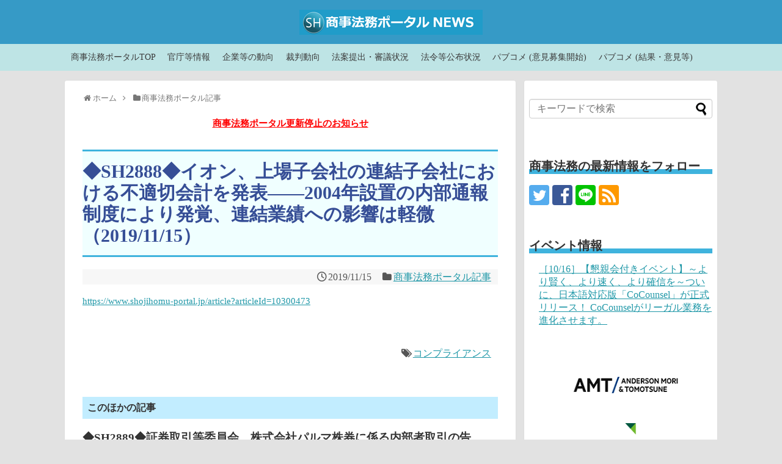

--- FILE ---
content_type: text/html; charset=UTF-8
request_url: https://wp.shojihomu.co.jp/archives/37445
body_size: 18333
content:
<!DOCTYPE html>
<html lang="ja">
<head>
<meta charset="UTF-8">
  <meta name="viewport" content="width=device-width,initial-scale=1.0">
<link rel="alternate" type="application/rss+xml" title="商事法務ポータル NEWS RSS Feed" href="https://wp.shojihomu.co.jp/feed" />
<link rel="pingback" href="https://wp.shojihomu.co.jp/xmlrpc.php" />
<meta name="description" content="" />
<meta name="keywords" content="商事法務ポータル記事" />
<!-- OGP -->
<meta property="og:type" content="article">
<meta property="og:description" content="">
<meta property="og:title" content="◆SH2888◆イオン、上場子会社の連結子会社における不適切会計を発表――2004年設置の内部通報制度により発覚、連結業績への影響は軽微 （2019/11/15）">
<meta property="og:url" content="https://wp.shojihomu.co.jp/archives/37445">
<meta property="og:image" content="https://wp.shojihomu.co.jp/wp-content/uploads/2017/01/fb.png">
<meta property="og:site_name" content="商事法務ポータル NEWS">
<meta property="og:locale" content="ja_JP">
<!-- /OGP -->

<script src="https://kit.fontawesome.com/b2c9d6f975.js" crossorigin="anonymous"></script>
<title>◆SH2888◆イオン、上場子会社の連結子会社における不適切会計を発表――2004年設置の内部通報制度により発覚、連結業績への影響は軽微 （2019/11/15）  |  商事法務ポータル NEWS</title>
<meta name='robots' content='max-image-preview:large' />
	<style>img:is([sizes="auto" i], [sizes^="auto," i]) { contain-intrinsic-size: 3000px 1500px }</style>
	<link rel='dns-prefetch' href='//vjs.zencdn.net' />
<link rel='dns-prefetch' href='//fonts.googleapis.com' />
<link rel="alternate" type="application/rss+xml" title="商事法務ポータル NEWS &raquo; フィード" href="https://wp.shojihomu.co.jp/feed" />
<link rel="alternate" type="application/rss+xml" title="商事法務ポータル NEWS &raquo; コメントフィード" href="https://wp.shojihomu.co.jp/comments/feed" />
<script type="text/javascript">
/* <![CDATA[ */
window._wpemojiSettings = {"baseUrl":"https:\/\/s.w.org\/images\/core\/emoji\/16.0.1\/72x72\/","ext":".png","svgUrl":"https:\/\/s.w.org\/images\/core\/emoji\/16.0.1\/svg\/","svgExt":".svg","source":{"concatemoji":"https:\/\/wp.shojihomu.co.jp\/wp-includes\/js\/wp-emoji-release.min.js?ver=6.8.3"}};
/*! This file is auto-generated */
!function(s,n){var o,i,e;function c(e){try{var t={supportTests:e,timestamp:(new Date).valueOf()};sessionStorage.setItem(o,JSON.stringify(t))}catch(e){}}function p(e,t,n){e.clearRect(0,0,e.canvas.width,e.canvas.height),e.fillText(t,0,0);var t=new Uint32Array(e.getImageData(0,0,e.canvas.width,e.canvas.height).data),a=(e.clearRect(0,0,e.canvas.width,e.canvas.height),e.fillText(n,0,0),new Uint32Array(e.getImageData(0,0,e.canvas.width,e.canvas.height).data));return t.every(function(e,t){return e===a[t]})}function u(e,t){e.clearRect(0,0,e.canvas.width,e.canvas.height),e.fillText(t,0,0);for(var n=e.getImageData(16,16,1,1),a=0;a<n.data.length;a++)if(0!==n.data[a])return!1;return!0}function f(e,t,n,a){switch(t){case"flag":return n(e,"\ud83c\udff3\ufe0f\u200d\u26a7\ufe0f","\ud83c\udff3\ufe0f\u200b\u26a7\ufe0f")?!1:!n(e,"\ud83c\udde8\ud83c\uddf6","\ud83c\udde8\u200b\ud83c\uddf6")&&!n(e,"\ud83c\udff4\udb40\udc67\udb40\udc62\udb40\udc65\udb40\udc6e\udb40\udc67\udb40\udc7f","\ud83c\udff4\u200b\udb40\udc67\u200b\udb40\udc62\u200b\udb40\udc65\u200b\udb40\udc6e\u200b\udb40\udc67\u200b\udb40\udc7f");case"emoji":return!a(e,"\ud83e\udedf")}return!1}function g(e,t,n,a){var r="undefined"!=typeof WorkerGlobalScope&&self instanceof WorkerGlobalScope?new OffscreenCanvas(300,150):s.createElement("canvas"),o=r.getContext("2d",{willReadFrequently:!0}),i=(o.textBaseline="top",o.font="600 32px Arial",{});return e.forEach(function(e){i[e]=t(o,e,n,a)}),i}function t(e){var t=s.createElement("script");t.src=e,t.defer=!0,s.head.appendChild(t)}"undefined"!=typeof Promise&&(o="wpEmojiSettingsSupports",i=["flag","emoji"],n.supports={everything:!0,everythingExceptFlag:!0},e=new Promise(function(e){s.addEventListener("DOMContentLoaded",e,{once:!0})}),new Promise(function(t){var n=function(){try{var e=JSON.parse(sessionStorage.getItem(o));if("object"==typeof e&&"number"==typeof e.timestamp&&(new Date).valueOf()<e.timestamp+604800&&"object"==typeof e.supportTests)return e.supportTests}catch(e){}return null}();if(!n){if("undefined"!=typeof Worker&&"undefined"!=typeof OffscreenCanvas&&"undefined"!=typeof URL&&URL.createObjectURL&&"undefined"!=typeof Blob)try{var e="postMessage("+g.toString()+"("+[JSON.stringify(i),f.toString(),p.toString(),u.toString()].join(",")+"));",a=new Blob([e],{type:"text/javascript"}),r=new Worker(URL.createObjectURL(a),{name:"wpTestEmojiSupports"});return void(r.onmessage=function(e){c(n=e.data),r.terminate(),t(n)})}catch(e){}c(n=g(i,f,p,u))}t(n)}).then(function(e){for(var t in e)n.supports[t]=e[t],n.supports.everything=n.supports.everything&&n.supports[t],"flag"!==t&&(n.supports.everythingExceptFlag=n.supports.everythingExceptFlag&&n.supports[t]);n.supports.everythingExceptFlag=n.supports.everythingExceptFlag&&!n.supports.flag,n.DOMReady=!1,n.readyCallback=function(){n.DOMReady=!0}}).then(function(){return e}).then(function(){var e;n.supports.everything||(n.readyCallback(),(e=n.source||{}).concatemoji?t(e.concatemoji):e.wpemoji&&e.twemoji&&(t(e.twemoji),t(e.wpemoji)))}))}((window,document),window._wpemojiSettings);
/* ]]> */
</script>
<link rel='stylesheet' id='ai1ec_style-css' href='//wp.shojihomu.co.jp/wp-content/plugins/all-in-one-event-calendar/public/themes-ai1ec/vortex/css/ai1ec_parsed_css.css?ver=3.0.0' type='text/css' media='all' />
<link rel='stylesheet' id='pfs-min-style-css' href='https://wp.shojihomu.co.jp/wp-content/plugins/post-from-site/includes/minimal.css?ver=6.8.3&#038;fver=20120110074756' type='text/css' media='all' />
<link rel='stylesheet' id='pfs-style-css' href='https://wp.shojihomu.co.jp/wp-content/plugins/post-from-site/includes/twentyeleven.css?ver=6.8.3&#038;fver=20120110074756' type='text/css' media='all' />
<link rel='stylesheet' id='pt-cv-public-style-css' href='https://wp.shojihomu.co.jp/wp-content/plugins/content-views-query-and-display-post-page/public/assets/css/cv.css?ver=2.4.0.7&#038;fver=20220907030313' type='text/css' media='all' />
<link rel='stylesheet' id='simplicity-style-css' href='https://wp.shojihomu.co.jp/wp-content/themes/simplicity2/style.css?ver=6.8.3&#038;fver=20191029082433' type='text/css' media='all' />
<link rel='stylesheet' id='responsive-style-css' href='https://wp.shojihomu.co.jp/wp-content/themes/simplicity2/css/responsive-pc.css?ver=6.8.3&#038;fver=20191029082433' type='text/css' media='all' />
<link rel='stylesheet' id='parts-skin-style-css' href='https://wp.shojihomu.co.jp/wp-content/themes/simplicity2-child/skins/_parts/_merged_.css?ver=6.8.3&#038;fver=20260114043745' type='text/css' media='all' />
<link rel='stylesheet' id='font-awesome-style-css' href='https://wp.shojihomu.co.jp/wp-content/themes/simplicity2/webfonts/css/font-awesome.min.css?ver=6.8.3&#038;fver=20191029082433' type='text/css' media='all' />
<link rel='stylesheet' id='icomoon-style-css' href='https://wp.shojihomu.co.jp/wp-content/themes/simplicity2/webfonts/icomoon/style.css?ver=6.8.3&#038;fver=20191029082433' type='text/css' media='all' />
<link rel='stylesheet' id='google-fonts-mplus1p-css' href='https://fonts.googleapis.com/earlyaccess/mplus1p.css?ver=6.8.3' type='text/css' media='all' />
<link rel='stylesheet' id='responsive-mode-style-css' href='https://wp.shojihomu.co.jp/wp-content/themes/simplicity2/responsive.css?ver=6.8.3&#038;fver=20191029082433' type='text/css' media='all' />
<link rel='stylesheet' id='narrow-style-css' href='https://wp.shojihomu.co.jp/wp-content/themes/simplicity2/css/narrow.css?ver=6.8.3&#038;fver=20191029082433' type='text/css' media='all' />
<link rel='stylesheet' id='media-style-css' href='https://wp.shojihomu.co.jp/wp-content/themes/simplicity2/css/media.css?ver=6.8.3&#038;fver=20191029082433' type='text/css' media='all' />
<link rel='stylesheet' id='extension-style-css' href='https://wp.shojihomu.co.jp/wp-content/themes/simplicity2/css/extension.css?ver=6.8.3&#038;fver=20191029082433' type='text/css' media='all' />
<style id='extension-style-inline-css' type='text/css'>
#header{background-color:#369ac6}#navi ul,#navi ul.sub-menu,#navi ul.children{background-color:#bee4e5;border-color:#bee4e5}#navi{background-color:#bee4e5}@media screen and (max-width:1110px){#navi{background-color:transparent}}#navi ul li a{color:#3a3a3a}#navi ul li a:hover{background-color:#22c6d8}#page-top a{background-color:#369ac6}#footer{background-color:#369ac6}#h-top{min-height:60px}ul.snsp li.twitter-page a span{background-color:#55acee}ul.snsp li.facebook-page a span{background-color:#3b5998}ul.snsp li.google-plus-page a span{background-color:#dd4b39}ul.snsp li.instagram-page a span{background-color:#3f729b}ul.snsp li.hatebu-page a span{background-color:#008fde}ul.snsp li.pinterest-page a span{background-color:#cc2127}ul.snsp li.youtube-page a span{background-color:#e52d27}ul.snsp li.flickr-page a span{background-color:#1d1d1b}ul.snsp li.github-page a span{background-color:#24292e}ul.snsp li.line-page a span{background-color:#00c300}ul.snsp li.feedly-page a span{background-color:#87bd33}ul.snsp li.push7-page a span{background-color:#eeac00}ul.snsp li.rss-page a span{background-color:#fe9900}ul.snsp li a:hover{opacity:.7} figure.entry-thumb,.new-entry-thumb,.popular-entry-thumb,.related-entry-thumb{display:none}.widget_new_popular .wpp-thumbnail,.widget_popular_ranking .wpp-thumbnail{display:none}.related-entry-thumbnail .related-entry-thumb{display:block}.entry-card-content,.related-entry-content{margin-left:0}.widget_new_popular ul li::before{display:none}.new-entry,#sidebar ul.wpp-list{padding-left:1em}.new-entry a,#sidebar ul.wpp-list a{color:;text-decoration:underline}.article{font-size:15px}#header .alignleft{margin-right:30px;max-width:none} .blog-card-thumbnail-right .blog-card-thumbnail{float:right}.blog-card-thumbnail-right .blog-card-content{margin-left:0;margin-right:110px}.blog-card-thumbnail-right img.blog-card-thumb-image{margin-left:10px;margin-right:0}#sidebar .blog-card-thumbnail-right .blog-card-content{margin-left:0;margin-right:90px}@media screen and (max-width:560px){.blog-card-thumbnail-right .blog-card-content{margin-right:90px}.blog-card-thumbnail-right .blog-card-title{margin-left:0}.blog-card-thumbnail-right img.blog-card-thumb-image{margin-left:5px;margin-right:0}}  #header .alignleft{text-align:center;max-width:none}#h-top #site-title a{margin-right:0}#site-description{margin-right:0}#header .alignright{display:none} #sidebar{background-color:#fff;padding:5px 8px;border-radius:4px;border:1px solid #ddd}@media screen and (max-width:639px){.article br{display:block}}#site-title{margin-right:0} #main .social-count{display:none} .arrow-box{display:none}#sns-group-top .balloon-btn-set{width:auto}body{font-family:'Mplus 1p'}
</style>
<link rel='stylesheet' id='child-style-css' href='https://wp.shojihomu.co.jp/wp-content/themes/simplicity2-child/style.css?ver=6.8.3&#038;fver=20221220035456' type='text/css' media='all' />
<link rel='stylesheet' id='child-responsive-mode-style-css' href='https://wp.shojihomu.co.jp/wp-content/themes/simplicity2-child/responsive.css?ver=6.8.3&#038;fver=20170525075140' type='text/css' media='all' />
<link rel='stylesheet' id='print-style-css' href='https://wp.shojihomu.co.jp/wp-content/themes/simplicity2/css/print.css?ver=6.8.3&#038;fver=20191029082433' type='text/css' media='print' />
<style id='wp-emoji-styles-inline-css' type='text/css'>

	img.wp-smiley, img.emoji {
		display: inline !important;
		border: none !important;
		box-shadow: none !important;
		height: 1em !important;
		width: 1em !important;
		margin: 0 0.07em !important;
		vertical-align: -0.1em !important;
		background: none !important;
		padding: 0 !important;
	}
</style>
<link rel='stylesheet' id='wp-block-library-css' href='https://wp.shojihomu.co.jp/wp-includes/css/dist/block-library/style.min.css?ver=6.8.3' type='text/css' media='all' />
<style id='wp-block-library-inline-css' type='text/css'>
.has-text-align-justify{text-align:justify;}
</style>
<style id='classic-theme-styles-inline-css' type='text/css'>
/*! This file is auto-generated */
.wp-block-button__link{color:#fff;background-color:#32373c;border-radius:9999px;box-shadow:none;text-decoration:none;padding:calc(.667em + 2px) calc(1.333em + 2px);font-size:1.125em}.wp-block-file__button{background:#32373c;color:#fff;text-decoration:none}
</style>
<link rel='stylesheet' id='mediaelement-css' href='https://wp.shojihomu.co.jp/wp-includes/js/mediaelement/mediaelementplayer-legacy.min.css?ver=4.2.17' type='text/css' media='all' />
<link rel='stylesheet' id='wp-mediaelement-css' href='https://wp.shojihomu.co.jp/wp-includes/js/mediaelement/wp-mediaelement.min.css?ver=6.8.3' type='text/css' media='all' />
<style id='global-styles-inline-css' type='text/css'>
:root{--wp--preset--aspect-ratio--square: 1;--wp--preset--aspect-ratio--4-3: 4/3;--wp--preset--aspect-ratio--3-4: 3/4;--wp--preset--aspect-ratio--3-2: 3/2;--wp--preset--aspect-ratio--2-3: 2/3;--wp--preset--aspect-ratio--16-9: 16/9;--wp--preset--aspect-ratio--9-16: 9/16;--wp--preset--color--black: #000000;--wp--preset--color--cyan-bluish-gray: #abb8c3;--wp--preset--color--white: #ffffff;--wp--preset--color--pale-pink: #f78da7;--wp--preset--color--vivid-red: #cf2e2e;--wp--preset--color--luminous-vivid-orange: #ff6900;--wp--preset--color--luminous-vivid-amber: #fcb900;--wp--preset--color--light-green-cyan: #7bdcb5;--wp--preset--color--vivid-green-cyan: #00d084;--wp--preset--color--pale-cyan-blue: #8ed1fc;--wp--preset--color--vivid-cyan-blue: #0693e3;--wp--preset--color--vivid-purple: #9b51e0;--wp--preset--gradient--vivid-cyan-blue-to-vivid-purple: linear-gradient(135deg,rgba(6,147,227,1) 0%,rgb(155,81,224) 100%);--wp--preset--gradient--light-green-cyan-to-vivid-green-cyan: linear-gradient(135deg,rgb(122,220,180) 0%,rgb(0,208,130) 100%);--wp--preset--gradient--luminous-vivid-amber-to-luminous-vivid-orange: linear-gradient(135deg,rgba(252,185,0,1) 0%,rgba(255,105,0,1) 100%);--wp--preset--gradient--luminous-vivid-orange-to-vivid-red: linear-gradient(135deg,rgba(255,105,0,1) 0%,rgb(207,46,46) 100%);--wp--preset--gradient--very-light-gray-to-cyan-bluish-gray: linear-gradient(135deg,rgb(238,238,238) 0%,rgb(169,184,195) 100%);--wp--preset--gradient--cool-to-warm-spectrum: linear-gradient(135deg,rgb(74,234,220) 0%,rgb(151,120,209) 20%,rgb(207,42,186) 40%,rgb(238,44,130) 60%,rgb(251,105,98) 80%,rgb(254,248,76) 100%);--wp--preset--gradient--blush-light-purple: linear-gradient(135deg,rgb(255,206,236) 0%,rgb(152,150,240) 100%);--wp--preset--gradient--blush-bordeaux: linear-gradient(135deg,rgb(254,205,165) 0%,rgb(254,45,45) 50%,rgb(107,0,62) 100%);--wp--preset--gradient--luminous-dusk: linear-gradient(135deg,rgb(255,203,112) 0%,rgb(199,81,192) 50%,rgb(65,88,208) 100%);--wp--preset--gradient--pale-ocean: linear-gradient(135deg,rgb(255,245,203) 0%,rgb(182,227,212) 50%,rgb(51,167,181) 100%);--wp--preset--gradient--electric-grass: linear-gradient(135deg,rgb(202,248,128) 0%,rgb(113,206,126) 100%);--wp--preset--gradient--midnight: linear-gradient(135deg,rgb(2,3,129) 0%,rgb(40,116,252) 100%);--wp--preset--font-size--small: 13px;--wp--preset--font-size--medium: 20px;--wp--preset--font-size--large: 36px;--wp--preset--font-size--x-large: 42px;--wp--preset--spacing--20: 0.44rem;--wp--preset--spacing--30: 0.67rem;--wp--preset--spacing--40: 1rem;--wp--preset--spacing--50: 1.5rem;--wp--preset--spacing--60: 2.25rem;--wp--preset--spacing--70: 3.38rem;--wp--preset--spacing--80: 5.06rem;--wp--preset--shadow--natural: 6px 6px 9px rgba(0, 0, 0, 0.2);--wp--preset--shadow--deep: 12px 12px 50px rgba(0, 0, 0, 0.4);--wp--preset--shadow--sharp: 6px 6px 0px rgba(0, 0, 0, 0.2);--wp--preset--shadow--outlined: 6px 6px 0px -3px rgba(255, 255, 255, 1), 6px 6px rgba(0, 0, 0, 1);--wp--preset--shadow--crisp: 6px 6px 0px rgba(0, 0, 0, 1);}:where(.is-layout-flex){gap: 0.5em;}:where(.is-layout-grid){gap: 0.5em;}body .is-layout-flex{display: flex;}.is-layout-flex{flex-wrap: wrap;align-items: center;}.is-layout-flex > :is(*, div){margin: 0;}body .is-layout-grid{display: grid;}.is-layout-grid > :is(*, div){margin: 0;}:where(.wp-block-columns.is-layout-flex){gap: 2em;}:where(.wp-block-columns.is-layout-grid){gap: 2em;}:where(.wp-block-post-template.is-layout-flex){gap: 1.25em;}:where(.wp-block-post-template.is-layout-grid){gap: 1.25em;}.has-black-color{color: var(--wp--preset--color--black) !important;}.has-cyan-bluish-gray-color{color: var(--wp--preset--color--cyan-bluish-gray) !important;}.has-white-color{color: var(--wp--preset--color--white) !important;}.has-pale-pink-color{color: var(--wp--preset--color--pale-pink) !important;}.has-vivid-red-color{color: var(--wp--preset--color--vivid-red) !important;}.has-luminous-vivid-orange-color{color: var(--wp--preset--color--luminous-vivid-orange) !important;}.has-luminous-vivid-amber-color{color: var(--wp--preset--color--luminous-vivid-amber) !important;}.has-light-green-cyan-color{color: var(--wp--preset--color--light-green-cyan) !important;}.has-vivid-green-cyan-color{color: var(--wp--preset--color--vivid-green-cyan) !important;}.has-pale-cyan-blue-color{color: var(--wp--preset--color--pale-cyan-blue) !important;}.has-vivid-cyan-blue-color{color: var(--wp--preset--color--vivid-cyan-blue) !important;}.has-vivid-purple-color{color: var(--wp--preset--color--vivid-purple) !important;}.has-black-background-color{background-color: var(--wp--preset--color--black) !important;}.has-cyan-bluish-gray-background-color{background-color: var(--wp--preset--color--cyan-bluish-gray) !important;}.has-white-background-color{background-color: var(--wp--preset--color--white) !important;}.has-pale-pink-background-color{background-color: var(--wp--preset--color--pale-pink) !important;}.has-vivid-red-background-color{background-color: var(--wp--preset--color--vivid-red) !important;}.has-luminous-vivid-orange-background-color{background-color: var(--wp--preset--color--luminous-vivid-orange) !important;}.has-luminous-vivid-amber-background-color{background-color: var(--wp--preset--color--luminous-vivid-amber) !important;}.has-light-green-cyan-background-color{background-color: var(--wp--preset--color--light-green-cyan) !important;}.has-vivid-green-cyan-background-color{background-color: var(--wp--preset--color--vivid-green-cyan) !important;}.has-pale-cyan-blue-background-color{background-color: var(--wp--preset--color--pale-cyan-blue) !important;}.has-vivid-cyan-blue-background-color{background-color: var(--wp--preset--color--vivid-cyan-blue) !important;}.has-vivid-purple-background-color{background-color: var(--wp--preset--color--vivid-purple) !important;}.has-black-border-color{border-color: var(--wp--preset--color--black) !important;}.has-cyan-bluish-gray-border-color{border-color: var(--wp--preset--color--cyan-bluish-gray) !important;}.has-white-border-color{border-color: var(--wp--preset--color--white) !important;}.has-pale-pink-border-color{border-color: var(--wp--preset--color--pale-pink) !important;}.has-vivid-red-border-color{border-color: var(--wp--preset--color--vivid-red) !important;}.has-luminous-vivid-orange-border-color{border-color: var(--wp--preset--color--luminous-vivid-orange) !important;}.has-luminous-vivid-amber-border-color{border-color: var(--wp--preset--color--luminous-vivid-amber) !important;}.has-light-green-cyan-border-color{border-color: var(--wp--preset--color--light-green-cyan) !important;}.has-vivid-green-cyan-border-color{border-color: var(--wp--preset--color--vivid-green-cyan) !important;}.has-pale-cyan-blue-border-color{border-color: var(--wp--preset--color--pale-cyan-blue) !important;}.has-vivid-cyan-blue-border-color{border-color: var(--wp--preset--color--vivid-cyan-blue) !important;}.has-vivid-purple-border-color{border-color: var(--wp--preset--color--vivid-purple) !important;}.has-vivid-cyan-blue-to-vivid-purple-gradient-background{background: var(--wp--preset--gradient--vivid-cyan-blue-to-vivid-purple) !important;}.has-light-green-cyan-to-vivid-green-cyan-gradient-background{background: var(--wp--preset--gradient--light-green-cyan-to-vivid-green-cyan) !important;}.has-luminous-vivid-amber-to-luminous-vivid-orange-gradient-background{background: var(--wp--preset--gradient--luminous-vivid-amber-to-luminous-vivid-orange) !important;}.has-luminous-vivid-orange-to-vivid-red-gradient-background{background: var(--wp--preset--gradient--luminous-vivid-orange-to-vivid-red) !important;}.has-very-light-gray-to-cyan-bluish-gray-gradient-background{background: var(--wp--preset--gradient--very-light-gray-to-cyan-bluish-gray) !important;}.has-cool-to-warm-spectrum-gradient-background{background: var(--wp--preset--gradient--cool-to-warm-spectrum) !important;}.has-blush-light-purple-gradient-background{background: var(--wp--preset--gradient--blush-light-purple) !important;}.has-blush-bordeaux-gradient-background{background: var(--wp--preset--gradient--blush-bordeaux) !important;}.has-luminous-dusk-gradient-background{background: var(--wp--preset--gradient--luminous-dusk) !important;}.has-pale-ocean-gradient-background{background: var(--wp--preset--gradient--pale-ocean) !important;}.has-electric-grass-gradient-background{background: var(--wp--preset--gradient--electric-grass) !important;}.has-midnight-gradient-background{background: var(--wp--preset--gradient--midnight) !important;}.has-small-font-size{font-size: var(--wp--preset--font-size--small) !important;}.has-medium-font-size{font-size: var(--wp--preset--font-size--medium) !important;}.has-large-font-size{font-size: var(--wp--preset--font-size--large) !important;}.has-x-large-font-size{font-size: var(--wp--preset--font-size--x-large) !important;}
:where(.wp-block-post-template.is-layout-flex){gap: 1.25em;}:where(.wp-block-post-template.is-layout-grid){gap: 1.25em;}
:where(.wp-block-columns.is-layout-flex){gap: 2em;}:where(.wp-block-columns.is-layout-grid){gap: 2em;}
:root :where(.wp-block-pullquote){font-size: 1.5em;line-height: 1.6;}
</style>
<link rel='stylesheet' id='cptch_stylesheet-css' href='https://wp.shojihomu.co.jp/wp-content/plugins/captcha/css/front_end_style.css?ver=4.3.6&#038;fver=20170919082218' type='text/css' media='all' />
<link rel='stylesheet' id='dashicons-css' href='https://wp.shojihomu.co.jp/wp-includes/css/dashicons.min.css?ver=6.8.3' type='text/css' media='all' />
<link rel='stylesheet' id='cptch_desktop_style-css' href='https://wp.shojihomu.co.jp/wp-content/plugins/captcha/css/desktop_style.css?ver=4.3.6&#038;fver=20170919082218' type='text/css' media='all' />
<link rel='stylesheet' id='fancybox-for-wp-css' href='https://wp.shojihomu.co.jp/wp-content/plugins/fancybox-for-wordpress/assets/css/fancybox.css?ver=1.3.4&#038;fver=20211227031657' type='text/css' media='all' />
<link rel='stylesheet' id='videojs-css' href='//vjs.zencdn.net/5.9.2/video-js.css?ver=6.8.3' type='text/css' media='all' />
<link rel='stylesheet' id='videojs-style-css' href='https://wp.shojihomu.co.jp/wp-content/plugins/videojs-hls-player/videojs-hls-player.css?ver=6.8.3&#038;fver=20171129065121' type='text/css' media='all' />
<link rel='stylesheet' id='videojs-airplay-css' href='https://wp.shojihomu.co.jp/wp-content/plugins/videojs-hls-player/videojs-airplay/videojs.airplay.css?ver=6.8.3&#038;fver=20171129065121' type='text/css' media='all' />
<link rel='stylesheet' id='ivory-search-styles-css' href='https://wp.shojihomu.co.jp/wp-content/plugins/add-search-to-menu/public/css/ivory-search.min.css?ver=5.4.8&#038;fver=20220907030342' type='text/css' media='all' />
<link rel='stylesheet' id='sidebar-login-css' href='https://wp.shojihomu.co.jp/wp-content/plugins/sidebar-login/build/sidebar-login.css?ver=1661826946&#038;fver=20220830023546' type='text/css' media='all' />
<link rel='stylesheet' id='dflip-icons-style-css' href='https://wp.shojihomu.co.jp/wp-content/plugins/3d-flipbook-dflip-lite/assets/css/themify-icons.min.css?ver=1.7.33&#038;fver=20220907124757' type='text/css' media='all' />
<link rel='stylesheet' id='dflip-style-css' href='https://wp.shojihomu.co.jp/wp-content/plugins/3d-flipbook-dflip-lite/assets/css/dflip.min.css?ver=1.7.33&#038;fver=20220907124757' type='text/css' media='all' />
<link rel='stylesheet' id='tablepress-default-css' href='https://wp.shojihomu.co.jp/wp-content/tablepress-combined.min.css?ver=10&#038;fver=20210922053303' type='text/css' media='all' />
<link rel='stylesheet' id='jetpack_css-css' href='https://wp.shojihomu.co.jp/wp-content/plugins/jetpack/css/jetpack.css?ver=11.5.3&#038;fver=20241014090616' type='text/css' media='all' />
<script type="text/javascript" src="https://wp.shojihomu.co.jp/wp-includes/js/jquery/jquery.min.js?ver=3.7.1" id="jquery-core-js"></script>
<script type="text/javascript" src="https://wp.shojihomu.co.jp/wp-includes/js/jquery/jquery-migrate.min.js?ver=3.4.1" id="jquery-migrate-js"></script>
<script type="text/javascript" src="https://wp.shojihomu.co.jp/wp-includes/js/jquery/jquery.form.min.js?ver=4.3.0" id="jquery-form-js"></script>
<script type="text/javascript" src="https://wp.shojihomu.co.jp/wp-content/plugins/post-from-site/includes/jquery.MultiFile.pack.js?ver=6.8.3&amp;fver=20120110074756" id="jquery-multi-upload-js"></script>
<script type="text/javascript" src="https://wp.shojihomu.co.jp/wp-content/plugins/post-from-site/includes/pfs-script.js?ver=6.8.3&amp;fver=20120110074756" id="pfs-script-js"></script>
<script type="text/javascript" src="https://wp.shojihomu.co.jp/wp-content/plugins/fancybox-for-wordpress/assets/js/jquery.fancybox.js?ver=1.3.4&amp;fver=20211227031657" id="fancybox-for-wp-js"></script>
<script type="text/javascript" src="//vjs.zencdn.net/ie8/1.1.2/videojs-ie8.min.js?ver=1.0.2" id="videojs-ie8-js"></script>
<link rel="canonical" href="https://wp.shojihomu.co.jp/archives/37445" />
<link rel='shortlink' href='https://wp.shojihomu.co.jp/?p=37445' />
<link rel="alternate" title="oEmbed (JSON)" type="application/json+oembed" href="https://wp.shojihomu.co.jp/wp-json/oembed/1.0/embed?url=https%3A%2F%2Fwp.shojihomu.co.jp%2Farchives%2F37445" />
<link rel="alternate" title="oEmbed (XML)" type="text/xml+oembed" href="https://wp.shojihomu.co.jp/wp-json/oembed/1.0/embed?url=https%3A%2F%2Fwp.shojihomu.co.jp%2Farchives%2F37445&#038;format=xml" />

<!-- Fancybox for WordPress v3.3.3 -->
<style type="text/css">
	.fancybox-slide--image .fancybox-content{background-color: #FFFFFF}div.fancybox-caption{display:none !important;}
	
	img.fancybox-image{border-width:10px;border-color:#FFFFFF;border-style:solid;}
	div.fancybox-bg{background-color:rgba(102,102,102,0.3);opacity:1 !important;}div.fancybox-content{border-color:#FFFFFF}
	div#fancybox-title{background-color:#FFFFFF}
	div.fancybox-content{background-color:#FFFFFF}
	div#fancybox-title-inside{color:#333333}
	
	
	
	div.fancybox-caption p.caption-title{display:inline-block}
	div.fancybox-caption p.caption-title{font-size:14px}
	div.fancybox-caption p.caption-title{color:#333333}
	div.fancybox-caption {color:#333333}div.fancybox-caption p.caption-title {background:#fff; width:auto;padding:10px 30px;}div.fancybox-content p.caption-title{color:#333333;margin: 0;padding: 5px 0;}
</style><script type="text/javascript">
	jQuery(function () {

		var mobileOnly = false;
		
		if (mobileOnly) {
			return;
		}

		jQuery.fn.getTitle = function () { // Copy the title of every IMG tag and add it to its parent A so that fancybox can show titles
			var arr = jQuery("a[data-fancybox]");
									jQuery.each(arr, function() {
										var title = jQuery(this).children("img").attr("title");
										 var caption = jQuery(this).next("figcaption").html();
                                        if(caption && title){jQuery(this).attr("title",title+" " + caption)}else if(title){ jQuery(this).attr("title",title);}else if(caption){jQuery(this).attr("title",caption);}
									});			}

		// Supported file extensions

				var thumbnails = jQuery("a:has(img)").not(".nolightbox").not('.envira-gallery-link').not('.ngg-simplelightbox').filter(function () {
			return /\.(jpe?g|png|gif|mp4|webp|bmp|pdf)(\?[^/]*)*$/i.test(jQuery(this).attr('href'))
		});
		

		// Add data-type iframe for links that are not images or videos.
		var iframeLinks = jQuery('.fancyboxforwp').filter(function () {
			return !/\.(jpe?g|png|gif|mp4|webp|bmp|pdf)(\?[^/]*)*$/i.test(jQuery(this).attr('href'))
		}).filter(function () {
			return !/vimeo|youtube/i.test(jQuery(this).attr('href'))
		});
		iframeLinks.attr({"data-type": "iframe"}).getTitle();

				// Gallery All
		thumbnails.addClass("fancyboxforwp").attr("data-fancybox", "gallery").getTitle();
		iframeLinks.attr({"data-fancybox": "gallery"}).getTitle();

		// Gallery type NONE
		
		// Call fancybox and apply it on any link with a rel atribute that starts with "fancybox", with the options set on the admin panel
		jQuery("a.fancyboxforwp").fancyboxforwp({
			loop: false,
			smallBtn: false,
			zoomOpacity: "auto",
			animationEffect: "fade",
			animationDuration: 500,
			transitionEffect: "fade",
			transitionDuration: "300",
			overlayShow: true,
			overlayOpacity: "0.3",
			titleShow: true,
			titlePosition: "inside",
			keyboard: true,
			showCloseButton: false,
			arrows: true,
			clickContent:"close",
			clickSlide: "close",
			mobile: {
				clickContent: function (current, event) {
					return current.type === "image" ? "close" : false;
				},
				clickSlide: function (current, event) {
					return current.type === "image" ? "close" : "close";
				},
			},
			wheel: false,
			toolbar: true,
			preventCaptionOverlap: true,
			onInit: function() { },			onDeactivate
	: function() { },		beforeClose: function() { },			afterShow: function() {},				afterClose: function() { },					caption : function( instance, item ) {var title ="";if("undefined" != typeof jQuery(this).context ){var title = jQuery(this).context.title;} else { var title = ("undefined" != typeof jQuery(this).attr("title")) ? jQuery(this).attr("title") : false;}var caption = jQuery(this).data('caption') || '';if ( item.type === 'image' && title.length ) {caption = (caption.length ? caption + '<br />' : '') + '<p class="caption-title">'+title+'</p>' ;}return caption;},
		afterLoad : function( instance, current ) {current.$content.append('<div class=\"fancybox-custom-caption inside-caption\" style=\" position: absolute;left:0;right:0;color:#000;margin:0 auto;bottom:0;text-align:center;background-color:#FFFFFF \">' + current.opts.caption + '</div>');},
			})
		;

			})
</script>
<!-- END Fancybox for WordPress -->

<!-- This site is embedding HLS video using Video.js HLS Plugin v1.0.2 - https://www.socialite-media.com/videojs-hls-player-for-wordpress -->

	<style>img#wpstats{display:none}</style>
		<style type="text/css">
                    .ctl-bullets-container {
                display: block;
                position: fixed;
                left: 0;
                height: 100%;
                z-index: 1049;
                font-weight: normal;
                height: 70vh;
                overflow-x: hidden;
                overflow-y: auto;
                margin: 15vh auto;
            }</style><link rel="shortcut icon" type="image/x-icon" href="https://wp.shojihomu.co.jp/wp-content/uploads/2017/01/favicon2.png" />
<script data-cfasync="false"> var dFlipLocation = "https://wp.shojihomu.co.jp/wp-content/plugins/3d-flipbook-dflip-lite/assets/"; var dFlipWPGlobal = {"text":{"toggleSound":"Turn on\/off Sound","toggleThumbnails":"Toggle Thumbnails","toggleOutline":"Toggle Outline\/Bookmark","previousPage":"Previous Page","nextPage":"Next Page","toggleFullscreen":"Toggle Fullscreen","zoomIn":"Zoom In","zoomOut":"Zoom Out","toggleHelp":"Toggle Help","singlePageMode":"Single Page Mode","doublePageMode":"Double Page Mode","downloadPDFFile":"Download PDF File","gotoFirstPage":"Goto First Page","gotoLastPage":"Goto Last Page","share":"Share","mailSubject":"I wanted you to see this FlipBook","mailBody":"Check out this site {{url}}","loading":"DearFlip: Loading "},"moreControls":"download,pageMode,startPage,endPage,sound","hideControls":"","scrollWheel":"true","backgroundColor":"#777","backgroundImage":"","height":"auto","paddingLeft":"20","paddingRight":"20","controlsPosition":"bottom","duration":800,"soundEnable":"true","enableDownload":"true","enableAnnotation":"false","enableAnalytics":"false","webgl":"true","hard":"none","maxTextureSize":"1600","rangeChunkSize":"524288","zoomRatio":1.5,"stiffness":3,"pageMode":"0","singlePageMode":"0","pageSize":"0","autoPlay":"false","autoPlayDuration":5000,"autoPlayStart":"false","linkTarget":"2","sharePrefix":"dearflip-"};</script><style type="text/css" id="custom-background-css">
body.custom-background { background-color: #e2e2e2; }
</style>
			<style type="text/css" id="wp-custom-css">
			/*
ここに独自の CSS を追加することができます。

詳しくは上のヘルプアイコンをクリックしてください。
*/

ul.lcp_catlist { list-style-image: url(https://wp.shojihomu.co.jp/wp-content/uploads/2017/01/icon.png);
 }
li {margin-top:0.5em; margin-bottom:0.5em;}

div.pt-cv-title {padding-left: 30px;
    background: url(https://wp.shojihomu.co.jp/wp-content/uploads/2019/05/mhm_icon.png) no-repeat;
 }
li {margin-top:0.5em; margin-bottom:0.5em;}

h2 {
background: #c2edff;/*背景色*/
font-size: 1rem; /* =16px */
padding: 0.5em;/*文字まわり（上下左右）の余白*/
}

a.entry-title.entry-title-link {
font-size: 1rem; /* =16px */
}

h6.portal {
position: relative;
background: #3fb3dd;
padding: 5px 5px 2px 25px;
font-size: 20px;
color: #FFFFFF;
border-radius: 0 10px 10px 0;
}

h6.portal:before {
font-family: FontAwesome;
content: "\f044";
display: inline-block;
line-height: 40px;
position: absolute;
padding: 0em;
color: white;
background: #209cc9;
font-weight: normal;
width: 40px;
text-align: center;
height: 40px;
line-height: 40px;
left: -0.5em;
top: 50%;
-moz-transform: translateY(-50%);
-webkit-transform: translateY(-50%);
-ms-transform: translateY(-50%);
transform: translateY(-50%);
border: solid 3px white; 
border-radius: 50%;
}

h6.movie {
position: relative;
background: #3fb3dd;
padding: 5px 5px 2px 25px;
font-size: 20px;
color: #FFFFFF;
border-radius: 0 10px 10px 0;
}

h6.movie:before {
font-family: FontAwesome;
content: "\f03d";
display: inline-block;
line-height: 40px;
position: absolute;
padding: 0em;
color: white;
background: #209cc9;
font-weight: normal;
width: 40px;
text-align: center;
height: 40px;
line-height: 40px;
left: -0.5em;
top: 50%;
-moz-transform: translateY(-50%);
-webkit-transform: translateY(-50%);
-ms-transform: translateY(-50%);
transform: translateY(-50%);
border: solid 3px white; 
border-radius: 50%;
}

h6.book {
position: relative;
background: #3fb3dd;
padding: 5px 5px 2px 25px;
font-size: 20px;
color: #FFFFFF;
border-radius: 0 10px 10px 0;
}

h6.book:before {
font-family: FontAwesome;
content: "\f02d";
display: inline-block;
line-height: 40px;
position: absolute;
padding: 0em;
color: white;
background: #209cc9;
font-weight: normal;
width: 40px;
text-align: center;
height: 40px;
line-height: 40px;
left: -0.5em;
top: 50%;
-moz-transform: translateY(-50%);
-webkit-transform: translateY(-50%);
-ms-transform: translateY(-50%);
transform: translateY(-50%);
border: solid 3px white; 
border-radius: 50%;
}

h6.kancho {
position: relative;
background: #3fb3dd;
padding: 5px 5px 2px 25px;
font-size: 20px;
color: #FFFFFF;
border-radius: 0 10px 10px 0;
}

h6.kancho:before {
font-family: FontAwesome;
content: "\f19c";
display: inline-block;
line-height: 40px;
position: absolute;
padding: 0em;
color: white;
background: #209cc9;
font-weight: normal;
width: 40px;
text-align: center;
height: 40px;
line-height: 40px;
left: -0.5em;
top: 50%;
-moz-transform: translateY(-50%);
-webkit-transform: translateY(-50%);
-ms-transform: translateY(-50%);
transform: translateY(-50%);
border: solid 3px white; 
border-radius: 50%;
}

h6.kigyo {
position: relative;
background: #3fb3dd;
padding: 5px 5px 2px 25px;
font-size: 20px;
color: #FFFFFF;
border-radius: 0 10px 10px 0;
}

h6.kigyo:before {
font-family: FontAwesome;
content: "\f0f7";
display: inline-block;
line-height: 40px;
position: absolute;
padding: 0em;
color: white;
background: #209cc9;
font-weight: normal;
width: 40px;
text-align: center;
height: 40px;
line-height: 40px;
left: -0.5em;
top: 50%;
-moz-transform: translateY(-50%);
-webkit-transform: translateY(-50%);
-ms-transform: translateY(-50%);
transform: translateY(-50%);
border: solid 3px white; 
border-radius: 50%;
}

h6.saiban {
position: relative;
background: #3fb3dd;
padding: 5px 5px 2px 25px;
font-size: 20px;
color: #FFFFFF;
border-radius: 0 10px 10px 0;
}

h6.saiban:before {
font-family: FontAwesome;
content: "\f24e";
display: inline-block;
line-height: 40px;
position: absolute;
padding: 0em;
color: white;
background: #209cc9;
font-weight: normal;
width: 40px;
text-align: center;
height: 40px;
line-height: 40px;
left: -0.5em;
top: 50%;
-moz-transform: translateY(-50%);
-webkit-transform: translateY(-50%);
-ms-transform: translateY(-50%);
transform: translateY(-50%);
border: solid 3px white; 
border-radius: 50%;
}

h6.houan {
position: relative;
background: #3fb3dd;
padding: 5px 5px 2px 25px;
font-size: 20px;
color: #FFFFFF;
border-radius: 0 10px 10px 0;
}

h6.houan:before {
font-family: FontAwesome;
content: "\f15c";
display: inline-block;
line-height: 40px;
position: absolute;
padding: 0em;
color: white;
background: #209cc9;
font-weight: normal;
width: 40px;
text-align: center;
height: 40px;
line-height: 40px;
left: -0.5em;
top: 50%;
-moz-transform: translateY(-50%);
-webkit-transform: translateY(-50%);
-ms-transform: translateY(-50%);
transform: translateY(-50%);
border: solid 3px white; 
border-radius: 50%;
}

h6.koufu {
position: relative;
background: #3fb3dd;
padding: 5px 5px 2px 25px;
font-size: 20px;
color: #FFFFFF;
border-radius: 0 10px 10px 0;
}

h6.koufu:before {
font-family: FontAwesome;
content: "\f274";
display: inline-block;
line-height: 40px;
position: absolute;
padding: 0em;
color: white;
background: #209cc9;
font-weight: normal;
width: 40px;
text-align: center;
height: 40px;
line-height: 40px;
left: -0.5em;
top: 50%;
-moz-transform: translateY(-50%);
-webkit-transform: translateY(-50%);
-ms-transform: translateY(-50%);
transform: translateY(-50%);
border: solid 3px white; 
border-radius: 50%;
}

h6.boshu {
position: relative;
background: #3fb3dd;
padding: 5px 5px 2px 25px;
font-size: 20px;
color: #FFFFFF;
border-radius: 0 10px 10px 0;
}

h6.boshu:before {
font-family: FontAwesome;
content: "\f090";
display: inline-block;
line-height: 40px;
position: absolute;
padding: 0em;
color: white;
background: #209cc9;
font-weight: normal;
width: 40px;
text-align: center;
height: 40px;
line-height: 40px;
left: -0.5em;
top: 50%;
-moz-transform: translateY(-50%);
-webkit-transform: translateY(-50%);
-ms-transform: translateY(-50%);
transform: translateY(-50%);
border: solid 3px white; 
border-radius: 50%;
}

h6.kekka {
position: relative;
background: #3fb3dd;
padding: 5px 5px 2px 25px;
font-size: 20px;
color: #FFFFFF;
border-radius: 0 10px 10px 0;
}

h6.kekka:before {
font-family: FontAwesome;
content: "\f08b";
display: inline-block;
line-height: 40px;
position: absolute;
padding: 0em;
color: white;
background: #209cc9;
font-weight: normal;
width: 40px;
text-align: center;
height: 40px;
line-height: 40px;
left: -0.5em;
top: 50%;
-moz-transform: translateY(-50%);
-webkit-transform: translateY(-50%);
-ms-transform: translateY(-50%);
transform: translateY(-50%);
border: solid 3px white; 
border-radius: 50%;
}

h1#archive-title {
position: relative;
background: #3fb3dd;
padding: 5px 5px 2px 35px;
font-size: 20px;
color: #FFFFFF;
border-radius: 0 10px 10px 0;
}

h1#archive-title:before {
font-family: FontAwesome;
content: "\f07c";
display: inline-block;
line-height: 40px;
position: absolute;
padding: 0em;
color: white;
background: #209cc9;
font-weight: normal;
width: 40px;
text-align: center;
height: 40px;
line-height: 40px;
left: -0.5em;
top: 50%;
-moz-transform: translateY(-50%);
-webkit-transform: translateY(-50%);
-ms-transform: translateY(-50%);
transform: translateY(-50%);
border: solid 3px white; 
border-radius: 50%;
}

/*右側ウィジェット見出しアンダーライン*/
h3.widget_title.sidebar_widget_title {
background: linear-gradient(transparent 70%, #3fb3dd 70%);
}

/*記事タイトル装飾*/
h1.entry-title {
color: #364e96;/*文字色*/
background-color:#f0ffff;/*文字背景色*/
padding: 0.5em 0;/*上下の余白*/
border-top: solid 3px #3fb3dd;/*上線*/
border-bottom: solid 3px #3fb3dd;/*下線*/
}

/*テーブルにリボン*/
.ribbon_box {    
    display: block;
    position: relative;
    margin: 0 auto;
    padding: 40px 0 0 0;
    width: 100%;
    background: #f1f1f1;
  }
.ribbon17 {
    display: inline-block;
    position: absolute;
    left: 0;
    top: 5px;
    box-sizing: border-box;
    padding: 0 12px;
    margin: 0;
    height: 30px;
    line-height: 30px;
    font-size: 18px;
    letter-spacing: 0.1em;
    color: white;
    background: #70c7ff;
    box-shadow: 0 2px 2px rgba(0, 0, 0, 0.12);
}
.ribbon17:before {
    position: absolute;
    content: '';
    top: 0;
    left: -7px;
    border: none;
    height: 38px;
    width: 7px;
    background: #70c7ff;
    border-radius: 5px 0 0 5px;
}
.ribbon17:after {
    position: absolute;
    content: '';
    bottom: -7px;
    left: -5px;
    border: none;
    height: 7px;
    width: 5px;
    background: #4d99ca;
    border-radius: 5px 0 0 5px;
}

/* 画像に枠線を付ける */
img.waku {
    border: solid 1px #808080; /* 枠線のスタイル 太さ 色 */
    box-shadow: 0px 0px 5px #808080; /* 影の水平方向の距離 垂直方向の距離 ぼかしの距離 色 */
}
ol.maru{
    margin: 0 0 0 0;
    padding: 0;
    text-indent: -1em;
    padding-left: 0em;
}
ol.maru li{
    list-style: none;
    text-indent: -1.3em;
    padding-left: 2em;
    margin-top: 0em;
    margin-bottom: 0.4em;
}

ol.maru2{
    margin: 0 0 0 0;
    padding: 0;
text-indent: 1em;
    padding-left: 1em;
}
ol.maru2 li{
    list-style: none;
    text-indent: -1.3em;
    padding-left: 0.3em;
    margin-top:0.5em;
    margin-bottom:0em;
}
ol.maru3{
    margin: 0 0 0 0;
    padding: 0;
    text-indent: -1em;
    padding-left: 0em;
}
ol.maru3 li{
    list-style: none;
    text-indent: -2.2em;
    padding-left: 3em;
    margin-top: 0em;
    margin-bottom: 0em;
}
/* 傍点 */
span.bouten {
    -webkit-text-emphasis: filled circle black;
   text-emphasis: filled circle black;
}

/* 斜字 */

em {
    font-style:italic;
    font-family: YuGothic,'Yu Gothic','Hiragino Kaku Gothic ProN','ヒラギノ角ゴ ProN W3','MS UI Gothic';
}

.page-id-55824 ul.lcp_catlist {
    list-style: none;
	display:flex;
	flex-wrap: wrap;
	justify-content:space-around;
}

.page-id-55824 .lcp_catlist li{
width:48%;
	margin-bottom:32px;
	background-color:#b0c4de;
}

.page-id-55824 .lcp_catlist img{
width:95%;
	margin-left:2.5%;
}

.attachment-thumbnail size-thumbnail wp-post-image {
	float: left;
}


.content202201A{
 width: 30%;
}
.content202201B{
width: 70%;
}

.nbl202201{
 display: flex;
}

202201NBLpdf{
clear: both;
}
		</style>
		</head>
  <body class="wp-singular post-template-default single single-post postid-37445 single-format-standard custom-background wp-theme-simplicity2 wp-child-theme-simplicity2-child simplicity2 categoryid-56" itemscope itemtype="https://schema.org/WebPage">
    <div id="container">

      <!-- header -->
      <header itemscope itemtype="https://schema.org/WPHeader">
        <div id="header" class="clearfix">
          <div id="header-in">

                        <div id="h-top">
              <!-- モバイルメニュー表示用のボタン -->
<div id="mobile-menu">
  <a id="mobile-menu-toggle" href="#"><span class="fa fa-bars fa-2x"></span></a>
</div>

              <div class="alignleft top-title-catchphrase">
                <!-- サイトのタイトル -->
<p id="site-title" itemscope itemtype="https://schema.org/Organization">
  <a href="https://wp.shojihomu.co.jp/"><img src="https://wp.shojihomu.co.jp/wp-content/uploads/2017/05/po-taru_s.png" alt="商事法務ポータル NEWS" class="site-title-img" /></a></p>
<!-- サイトの概要 -->
<p id="site-description">
  </p>
              </div>

              <div class="alignright top-sns-follows">
                              </div>

            </div><!-- /#h-top -->
          </div><!-- /#header-in -->
        </div><!-- /#header -->
      </header>

      <!-- Navigation -->
<nav itemscope itemtype="https://schema.org/SiteNavigationElement">
  <div id="navi">
      	<div id="navi-in">
      <div class="menu-%e4%b8%8a%e6%ae%b5%e3%83%a1%e3%83%8b%e3%83%a5%e3%83%bc-container"><ul id="menu-%e4%b8%8a%e6%ae%b5%e3%83%a1%e3%83%8b%e3%83%a5%e3%83%bc" class="menu"><li id="menu-item-6408" class="menu-item menu-item-type-custom menu-item-object-custom menu-item-6408"><a href="https://portal.shojihomu.jp/">商事法務ポータルTOP</a></li>
<li id="menu-item-125" class="menu-item menu-item-type-taxonomy menu-item-object-category menu-item-125"><a href="https://wp.shojihomu.co.jp/archives/category/kanchou">官庁等情報</a></li>
<li id="menu-item-123" class="menu-item menu-item-type-taxonomy menu-item-object-category menu-item-123"><a href="https://wp.shojihomu.co.jp/archives/category/kigyou">企業等の動向</a></li>
<li id="menu-item-128" class="menu-item menu-item-type-taxonomy menu-item-object-category menu-item-128"><a href="https://wp.shojihomu.co.jp/archives/category/saiban">裁判動向</a></li>
<li id="menu-item-127" class="menu-item menu-item-type-taxonomy menu-item-object-category menu-item-127"><a href="https://wp.shojihomu.co.jp/archives/category/shingi">法案提出・審議状況</a></li>
<li id="menu-item-126" class="menu-item menu-item-type-taxonomy menu-item-object-category menu-item-126"><a href="https://wp.shojihomu.co.jp/archives/category/koufu">法令等公布状況</a></li>
<li id="menu-item-121" class="menu-item menu-item-type-taxonomy menu-item-object-category menu-item-121"><a href="https://wp.shojihomu.co.jp/archives/category/pc_boshu">パブコメ (意見募集開始)</a></li>
<li id="menu-item-122" class="menu-item menu-item-type-taxonomy menu-item-object-category menu-item-122"><a href="https://wp.shojihomu.co.jp/archives/category/pc_kekka">パブコメ (結果・意見等)</a></li>
</ul></div>    </div><!-- /#navi-in -->
  </div><!-- /#navi -->
</nav>
<!-- /Navigation -->
      <!-- 本体部分 -->
      <div id="body">
        <div id="body-in" class="cf">

          
          <!-- main -->
          <main itemscope itemprop="mainContentOfPage">
            <div id="main" itemscope itemtype="https://schema.org/Blog">
  
  <div id="breadcrumb" class="breadcrumb-category"><div itemtype="http://data-vocabulary.org/Breadcrumb" itemscope="" class="breadcrumb-home"><span class="fa fa-home fa-fw"></span><a href="https://wp.shojihomu.co.jp" itemprop="url"><span itemprop="title">ホーム</span></a><span class="sp"><span class="fa fa-angle-right"></span></span></div><div itemtype="http://data-vocabulary.org/Breadcrumb" itemscope=""><span class="fa fa-folder fa-fw"></span><a href="https://wp.shojihomu.co.jp/archives/category/portal" itemprop="url"><span itemprop="title">商事法務ポータル記事</span></a></div></div><!-- /#breadcrumb -->  <div id="post-37445" class="post-37445 post type-post status-publish format-standard hentry category-portal tag-102">
  <article class="article">
  
      <div id="custom_html-10" class="widget_text widget-over-articletitle widget_custom_html"><div class="textwidget custom-html-widget"><a href="https://portal.shojihomu.jp/code_release" target="_blank" class="external" rel="nofollow"><center><font color="red"><b>商事法務ポータル更新停止のお知らせ</b></font></center></a></div></div>  
  <header>
    <h1 class="entry-title">◆SH2888◆イオン、上場子会社の連結子会社における不適切会計を発表――2004年設置の内部通報制度により発覚、連結業績への影響は軽微 （2019/11/15）</h1>


    
    <p class="post-meta">
            <span class="post-date"><span class="fa fa-clock-o fa-fw"></span><time class="entry-date date published updated" datetime="2019-11-15T10:55:31+09:00">2019/11/15</time></span>
    
      <span class="category"><span class="fa fa-folder fa-fw"></span><a href="https://wp.shojihomu.co.jp/archives/category/portal" rel="category tag">商事法務ポータル記事</a></span>

      
      
      
      
      
    </p>

    
    
    
      </header>

  
  <div id="the-content" class="entry-content">
  <p><a href="https://www.shojihomu-portal.jp/article?articleId=10300473" class="external" rel="nofollow" target="_blank">https://www.shojihomu-portal.jp/article?articleId=10300473</a></p>
  </div>

  <footer>
    <!-- ページリンク -->
    
      <!-- 文章下広告 -->
                  

    
    <div id="sns-group" class="sns-group sns-group-bottom">
    
        </div>

    
    <p class="footer-post-meta">

            <span class="post-tag"><span class="fa fa-tags fa-fw"></span><a href="https://wp.shojihomu.co.jp/archives/tag/%e3%82%b3%e3%83%b3%e3%83%97%e3%83%a9%e3%82%a4%e3%82%a2%e3%83%b3%e3%82%b9" rel="tag">コンプライアンス</a></span>
      
      
      
          </p>
  </footer>
  </article><!-- .article -->
  </div><!-- .post -->

      <div id="under-entry-body">

            <aside id="related-entries">
        <h2>このほかの記事</h2>
                <a class="hover-card" href="https://wp.shojihomu.co.jp/archives/37447"><article class="related-entry cf">
  <div class="related-entry-thumb">
    
        <img src="https://wp.shojihomu.co.jp/wp-content/themes/simplicity2/images/no-image.png" alt="NO IMAGE" class="no-image related-entry-no-image" srcset="https://wp.shojihomu.co.jp/wp-content/themes/simplicity2/images/no-image.png 100w" width="100" height="100" sizes="(max-width: 100px) 100vw, 100px" />
        
  </div><!-- /.related-entry-thumb -->

  <div class="related-entry-content">
    <header>
      <h3 class="related-entry-title">
        
        ◆SH2889◆証券取引等委員会、株式会社パルマ株券に係る内部者取引の告発　池田美奈子（2019/11/15）        </h3>
    </header>
    <p class="related-entry-snippet">
   </p>

    
  </div><!-- /.related-entry-content -->
</article><!-- /.elated-entry --></a>      <a class="hover-card" href="https://wp.shojihomu.co.jp/archives/37415"><article class="related-entry cf">
  <div class="related-entry-thumb">
    
        <img src="https://wp.shojihomu.co.jp/wp-content/themes/simplicity2/images/no-image.png" alt="NO IMAGE" class="no-image related-entry-no-image" srcset="https://wp.shojihomu.co.jp/wp-content/themes/simplicity2/images/no-image.png 100w" width="100" height="100" sizes="(max-width: 100px) 100vw, 100px" />
        
  </div><!-- /.related-entry-thumb -->

  <div class="related-entry-content">
    <header>
      <h3 class="related-entry-title">
        
        スペースバリューホールディングス、再発防止策の進捗状況について（14日）        </h3>
    </header>
    <p class="related-entry-snippet">
   </p>

    
  </div><!-- /.related-entry-content -->
</article><!-- /.elated-entry --></a>      <a class="hover-card" href="https://wp.shojihomu.co.jp/archives/37512"><article class="related-entry cf">
  <div class="related-entry-thumb">
    
        <img src="https://wp.shojihomu.co.jp/wp-content/themes/simplicity2/images/no-image.png" alt="NO IMAGE" class="no-image related-entry-no-image" srcset="https://wp.shojihomu.co.jp/wp-content/themes/simplicity2/images/no-image.png 100w" width="100" height="100" sizes="(max-width: 100px) 100vw, 100px" />
        
  </div><!-- /.related-entry-thumb -->

  <div class="related-entry-content">
    <header>
      <h3 class="related-entry-title">
        
        ◆SH2891◆弁護士の就職と転職Q＆A　Q97「外資系事務所のジュニアアソが次に選ぶのは、大手か？ 中小か？」　西田　章（2019/11/18）        </h3>
    </header>
    <p class="related-entry-snippet">
   </p>

    
  </div><!-- /.related-entry-content -->
</article><!-- /.elated-entry --></a>  
  <br style="clear:both;">      </aside><!-- #related-entries -->
      


        <!-- 広告 -->
                  
              <div id="widget-under-related-entries">
        <div id="sns_follow_buttons-2" class="widget-under-related-entries widget_sns_follow_buttons"><div class="widget-under-related-entries-title main-widget-label">商事法務の最新情報をフォロー</div><!-- SNSページ -->
<div class="sns-pages">
<ul class="snsp">
<li class="twitter-page"><a href="//twitter.com/sns23943550" target="_blank" title="Twitterをフォロー" rel="nofollow"><span class="icon-twitter-logo"></span></a></li><li class="facebook-page"><a href="//www.facebook.com/shojihomu.co.jp" target="_blank" title="Facebookをフォロー" rel="nofollow"><span class="icon-facebook-logo"></span></a></li><li class="line-page"><a href="//line.naver.jp/ti/p/@bou6512e" target="_blank" title="LINE@をフォロー" rel="nofollow"><span class="icon-line-logo"></span></a></li><li class="rss-page"><a href="https://wp.shojihomu.co.jp/feed" target="_blank" title="RSSで更新情報をフォロー" rel="nofollow"><span class="icon-rss-logo"></span></a></li>  </ul>
</div>
</div>          </div>
      
      
      <!-- comment area -->
<div id="comment-area">
	<aside></aside></div>
<!-- /comment area -->      </div>
    
            </div><!-- /#main -->
          </main>
        <!-- sidebar -->
<div id="sidebar" role="complementary">
    
  <div id="sidebar-widget">
  <!-- ウイジェット -->
  <aside id="search-4" class="widget widget_search"><form method="get" id="searchform" action="https://wp.shojihomu.co.jp/">
	<input type="text" placeholder="キーワードで検索" name="s" id="s">
	<input type="submit" id="searchsubmit" value="">
</form></aside><aside id="sns_follow_buttons-3" class="widget widget_sns_follow_buttons"><h3 class="widget_title sidebar_widget_title">商事法務の最新情報をフォロー</h3><!-- SNSページ -->
<div class="sns-pages">
<ul class="snsp">
<li class="twitter-page"><a href="//twitter.com/sns23943550" target="_blank" title="Twitterをフォロー" rel="nofollow"><span class="icon-twitter-logo"></span></a></li><li class="facebook-page"><a href="//www.facebook.com/shojihomu.co.jp" target="_blank" title="Facebookをフォロー" rel="nofollow"><span class="icon-facebook-logo"></span></a></li><li class="line-page"><a href="//line.naver.jp/ti/p/@bou6512e" target="_blank" title="LINE@をフォロー" rel="nofollow"><span class="icon-line-logo"></span></a></li><li class="rss-page"><a href="https://wp.shojihomu.co.jp/feed" target="_blank" title="RSSで更新情報をフォロー" rel="nofollow"><span class="icon-rss-logo"></span></a></li>  </ul>
</div>
</aside>  <aside id="listcategorypostswidget-6" class="widget widget_listcategorypostswidget"><h3 class="widget_title sidebar_widget_title">イベント情報</h3><ul class="lcp_catlist"><li><lcp_post><a href="https://wp.shojihomu.co.jp/archives/145537">［10/16］【懇親会付きイベント】～より賢く、より速く、より確信を～ついに、日本語対応版「CoCounsel」が正式リリース！ CoCounselがリーガル業務を進化させます。</a></lcp_post><br />  </li></ul><a href="https://wp.shojihomu.co.jp/archives/category/%e3%82%a4%e3%83%99%e3%83%b3%e3%83%88"> </a></aside><aside id="custom_html-8" class="widget_text widget widget_custom_html"><div class="textwidget custom-html-widget"><span align="center">
<style>
	#futionslider_64076 a.rslides_nav:hover{
		color: #ec0b0b;
	}
	#futionslider_64076 .rslides_tabs{
		background: #333;
	}
	
	#futionslider_64076 .rslides .caption{
		font-family: 'Georgia';
		text-align: left;
		font-size: 18px;
		color: #ffffff;
		line-height: 20px;
		background: #000000;
		opacity: 0.8;
	}
	
	#futionslider_64076 .rp-title{
		background: #ec0b0b;
		opacity: 0.8;
		font-family: 'Georgia';
		font-size: 26px;
		color: #ffffff;
		line-height: 26px;
		top: 45%;
		margin-left: 35%;
	}
	
	#futionslider_64076 .rp-description{
		background: #000000;
		opacity: 0.8;
		font-family: 'Georgia';
		font-size: 18px;
		color: #ffffff;
		line-height: 20px;
		top: 52%;
		margin-left: 35%;
	}
	
	</style>
<div id="slider_64076" class="fslider_mb"><div class="fusionslider" id="futionslider_64076" style="width:220px; max-height:100px; display: inline-block;"><ul class="rslides" id="rslides_64076"><li><a href='https://www.amt-law.com/' target="_blank" class="external" rel="nofollow"><img src="https://wp.shojihomu.co.jp/wp-content/uploads/2021/04/amt_bnr_2025.png" alt="アンダーソン・毛利・友常法律事務所外国法共同事業" style="height:100px" ></a></li></ul></div></div><script>
	jQuery(window).load(function(){
      jQuery("#rslides_64076").responsiveSlides({
		auto: true,           // Boolean: Animate automatically, true or false
		speed: 0,   // Integer: Speed of the transition, in milliseconds
		timeout: 6000,          // Integer: Time between slide transitions, in milliseconds
		pager: false,       // Boolean: Show pager, true or false
		nav: false,             // Boolean: Show navigation, true or false
		random: false,         // Boolean: Randomize the order of the slides, true or false
		pause: true,      // Boolean: Pause on hover, true or false
		pauseControls: true,    // Boolean: Pause when hovering controls, true or false
		prevText: "Prev",   // String: Text for the "previous" button
		nextText: "Next",       // String: Text for the "next" button
		navContainer: "",       // Selector: Where controls should be appended to, default is after the 'ul'
		manualControls: "",     // Selector: Declare custom pager navigation
		namespace: "rslides",   // String: Change the default namespace used
      });
    });
</script>
<style>
	#futionslider_64075 a.rslides_nav:hover{
		color: #ec0b0b;
	}
	#futionslider_64075 .rslides_tabs{
		background: #333;
	}
	
	#futionslider_64075 .rslides .caption{
		font-family: 'Georgia';
		text-align: center;
		font-size: 18px;
		color: #ffffff;
		line-height: 20px;
		background: #000000;
		opacity: 0.8;
	}
	
	#futionslider_64075 .rp-title{
		background: #ec0b0b;
		opacity: 0.8;
		font-family: 'Georgia';
		font-size: 26px;
		color: #ffffff;
		line-height: 26px;
		top: 45%;
		margin-left: 35%;
	}
	
	#futionslider_64075 .rp-description{
		background: #000000;
		opacity: 0.8;
		font-family: 'Georgia';
		font-size: 18px;
		color: #ffffff;
		line-height: 20px;
		top: 52%;
		margin-left: 35%;
	}
	
	</style>
<div id="slider_64075" class="fslider_mb"><div class="fusionslider" id="futionslider_64075" style="width:220px; max-height:100px; display: inline-block;"><ul class="rslides" id="rslides_64075"><li><a href='https://www.nishimura.com/ja' target="_blank" class="external" rel="nofollow"><img src="https://wp.shojihomu.co.jp/wp-content/uploads/2021/04/na_bnr_2023.png" alt="西村あさひ法律事務所・外国法共同事業" style="height:100px" ></a></li></ul></div></div><script>
	jQuery(window).load(function(){
      jQuery("#rslides_64075").responsiveSlides({
		auto: true,           // Boolean: Animate automatically, true or false
		speed: 0,   // Integer: Speed of the transition, in milliseconds
		timeout: 6000,          // Integer: Time between slide transitions, in milliseconds
		pager: false,       // Boolean: Show pager, true or false
		nav: false,             // Boolean: Show navigation, true or false
		random: false,         // Boolean: Randomize the order of the slides, true or false
		pause: true,      // Boolean: Pause on hover, true or false
		pauseControls: true,    // Boolean: Pause when hovering controls, true or false
		prevText: "Prev",   // String: Text for the "previous" button
		nextText: "Next",       // String: Text for the "next" button
		navContainer: "",       // Selector: Where controls should be appended to, default is after the 'ul'
		manualControls: "",     // Selector: Declare custom pager navigation
		namespace: "rslides",   // String: Change the default namespace used
      });
    });
</script>
<style>
	#futionslider_64079 a.rslides_nav:hover{
		color: #ec0b0b;
	}
	#futionslider_64079 .rslides_tabs{
		background: #333;
	}
	
	#futionslider_64079 .rslides .caption{
		font-family: 'Georgia';
		text-align: left;
		font-size: 18px;
		color: #ffffff;
		line-height: 20px;
		background: #000000;
		opacity: 0.8;
	}
	
	#futionslider_64079 .rp-title{
		background: #ec0b0b;
		opacity: 0.8;
		font-family: 'Georgia';
		font-size: 26px;
		color: #ffffff;
		line-height: 26px;
		top: 45%;
		margin-left: 35%;
	}
	
	#futionslider_64079 .rp-description{
		background: #000000;
		opacity: 0.8;
		font-family: 'Georgia';
		font-size: 18px;
		color: #ffffff;
		line-height: 20px;
		top: 52%;
		margin-left: 35%;
	}
	
	</style>
<div id="slider_64079" class="fslider_mb"><div class="fusionslider" id="futionslider_64079" style="width:220px; max-height:100px; display: inline-block;"><ul class="rslides" id="rslides_64079"><li><a href='https://www.tmi.gr.jp/' target="_blank" class="external" rel="nofollow"><img src="https://wp.shojihomu.co.jp/wp-content/uploads/2021/04/tmi_bnr_2025.png" alt="TMI総合法律事務所" style="height:100px" ></a></li></ul></div></div><script>
	jQuery(window).load(function(){
      jQuery("#rslides_64079").responsiveSlides({
		auto: true,           // Boolean: Animate automatically, true or false
		speed: 500,   // Integer: Speed of the transition, in milliseconds
		timeout: 4000,          // Integer: Time between slide transitions, in milliseconds
		pager: false,       // Boolean: Show pager, true or false
		nav: false,             // Boolean: Show navigation, true or false
		random: false,         // Boolean: Randomize the order of the slides, true or false
		pause: false,      // Boolean: Pause on hover, true or false
		pauseControls: true,    // Boolean: Pause when hovering controls, true or false
		prevText: "Prev",   // String: Text for the "previous" button
		nextText: "Next",       // String: Text for the "next" button
		navContainer: "",       // Selector: Where controls should be appended to, default is after the 'ul'
		manualControls: "",     // Selector: Declare custom pager navigation
		namespace: "rslides",   // String: Change the default namespace used
      });
    });
</script>
<style>
	#futionslider_64078 a.rslides_nav:hover{
		color: #ec0b0b;
	}
	#futionslider_64078 .rslides_tabs{
		background: #333;
	}
	
	#futionslider_64078 .rslides .caption{
		font-family: 'Georgia';
		text-align: left;
		font-size: 18px;
		color: #ffffff;
		line-height: 20px;
		background: #000000;
		opacity: 0.8;
	}
	
	#futionslider_64078 .rp-title{
		background: #ec0b0b;
		opacity: 0.8;
		font-family: 'Georgia';
		font-size: 26px;
		color: #ffffff;
		line-height: 26px;
		top: 45%;
		margin-left: 35%;
	}
	
	#futionslider_64078 .rp-description{
		background: #000000;
		opacity: 0.8;
		font-family: 'Georgia';
		font-size: 18px;
		color: #ffffff;
		line-height: 20px;
		top: 52%;
		margin-left: 35%;
	}
	
	</style>
<div id="slider_64078" class="fslider_mb"><div class="fusionslider" id="futionslider_64078" style="width:220px; max-height:100px; display: inline-block;"><ul class="rslides" id="rslides_64078"><li><a href='https://www.morihamada.com/' target="_blank" class="external" rel="nofollow"><img src="https://wp.shojihomu.co.jp/wp-content/uploads/2021/04/mhm_bnr_2025.png" alt="森・濱田松本法律事務所" style="height:100px" ></a></li></ul></div></div><script>
	jQuery(window).load(function(){
      jQuery("#rslides_64078").responsiveSlides({
		auto: true,           // Boolean: Animate automatically, true or false
		speed: 500,   // Integer: Speed of the transition, in milliseconds
		timeout: 4000,          // Integer: Time between slide transitions, in milliseconds
		pager: false,       // Boolean: Show pager, true or false
		nav: false,             // Boolean: Show navigation, true or false
		random: false,         // Boolean: Randomize the order of the slides, true or false
		pause: true,      // Boolean: Pause on hover, true or false
		pauseControls: true,    // Boolean: Pause when hovering controls, true or false
		prevText: "Prev",   // String: Text for the "previous" button
		nextText: "Next",       // String: Text for the "next" button
		navContainer: "",       // Selector: Where controls should be appended to, default is after the 'ul'
		manualControls: "",     // Selector: Declare custom pager navigation
		namespace: "rslides",   // String: Change the default namespace used
      });
    });
</script>
<style>
	#futionslider_64077 a.rslides_nav:hover{
		color: #ec0b0b;
	}
	#futionslider_64077 .rslides_tabs{
		background: #333;
	}
	
	#futionslider_64077 .rslides .caption{
		font-family: 'Georgia';
		text-align: center;
		font-size: 18px;
		color: #ffffff;
		line-height: 20px;
		background: #000000;
		opacity: 0.8;
	}
	
	#futionslider_64077 .rp-title{
		background: #ec0b0b;
		opacity: 0.8;
		font-family: 'Georgia';
		font-size: 26px;
		color: #ffffff;
		line-height: 26px;
		top: 45%;
		margin-left: 35%;
	}
	
	#futionslider_64077 .rp-description{
		background: #000000;
		opacity: 0.8;
		font-family: 'Georgia';
		font-size: 18px;
		color: #ffffff;
		line-height: 20px;
		top: 52%;
		margin-left: 35%;
	}
	
	</style>
<div id="slider_64077" class="fslider_mb"><div class="fusionslider" id="futionslider_64077" style="width:220px; max-height:100px; display: inline-block;"><ul class="rslides" id="rslides_64077"><li><a href='https://www.nagashima.com/' target="_blank" class="external" rel="nofollow"><img src="https://wp.shojihomu.co.jp/wp-content/uploads/2021/04/not_bnr2025.png" alt="長島・大野・常松法律事務所" style="height:100px" ></a></li></ul></div></div><script>
	jQuery(window).load(function(){
      jQuery("#rslides_64077").responsiveSlides({
		auto: true,           // Boolean: Animate automatically, true or false
		speed: 0,   // Integer: Speed of the transition, in milliseconds
		timeout: 6000,          // Integer: Time between slide transitions, in milliseconds
		pager: false,       // Boolean: Show pager, true or false
		nav: false,             // Boolean: Show navigation, true or false
		random: false,         // Boolean: Randomize the order of the slides, true or false
		pause: true,      // Boolean: Pause on hover, true or false
		pauseControls: true,    // Boolean: Pause when hovering controls, true or false
		prevText: "Prev",   // String: Text for the "previous" button
		nextText: "Next",       // String: Text for the "next" button
		navContainer: "",       // Selector: Where controls should be appended to, default is after the 'ul'
		manualControls: "",     // Selector: Declare custom pager navigation
		namespace: "rslides",   // String: Change the default namespace used
      });
    });
</script>
</span></div></aside>  </div>

  
</div><!-- /#sidebar -->
        </div><!-- /#body-in -->
      </div><!-- /#body -->

      <!-- footer -->
      <footer itemscope itemtype="https://schema.org/WPFooter">
        <div id="footer" class="main-footer">
          <div id="footer-in">

            
          <div class="clear"></div>
            <div id="copyright" class="wrapper">
                            <div id="footer-navi">
                <div id="footer-navi-in">
                  <div class="menu-%e3%83%aa%e3%83%b3%e3%82%af-container"><ul id="menu-%e3%83%aa%e3%83%b3%e3%82%af" class="menu"><li id="menu-item-277" class="menu-item menu-item-type-custom menu-item-object-custom menu-item-277"><a href="https://portal.shojihomu.jp/">商事法務ポータル</a></li>
<li id="menu-item-2281" class="menu-item menu-item-type-custom menu-item-object-custom menu-item-2281"><a href="https://www.shojihomu.co.jp/">株式会社商事法務</a></li>
<li id="menu-item-310" class="menu-item menu-item-type-custom menu-item-object-custom menu-item-home menu-item-310"><a href="https://wp.shojihomu.co.jp/">トップページに戻る</a></li>
</ul></div>                  </div>
              </div>
                            <div class="credit">
                Copyright&copy;  <a href="https://wp.shojihomu.co.jp">商事法務ポータル NEWS</a> All Rights Reserved.              </div>

                          </div>
        </div><!-- /#footer-in -->
        </div><!-- /#footer -->
      </footer>
      <div id="page-top">
      <a id="move-page-top"><span class="fa fa-angle-double-up fa-2x"></span></a>
  
</div>
          </div><!-- /#container -->
    <script type="speculationrules">
{"prefetch":[{"source":"document","where":{"and":[{"href_matches":"\/*"},{"not":{"href_matches":["\/wp-*.php","\/wp-admin\/*","\/wp-content\/uploads\/*","\/wp-content\/*","\/wp-content\/plugins\/*","\/wp-content\/themes\/simplicity2-child\/*","\/wp-content\/themes\/simplicity2\/*","\/*\\?(.+)"]}},{"not":{"selector_matches":"a[rel~=\"nofollow\"]"}},{"not":{"selector_matches":".no-prefetch, .no-prefetch a"}}]},"eagerness":"conservative"}]}
</script>
  <script>
    (function(){
        var f = document.querySelectorAll(".video-click");
        for (var i = 0; i < f.length; ++i) {
        f[i].onclick = function () {
          var iframe = this.getAttribute("data-iframe");
          this.parentElement.innerHTML = '<div class="video">' + iframe + '</div>';
        }
        }
    })();
  </script>
  <link rel='stylesheet' id='FSL-responsiveslides-css-css' href='https://wp.shojihomu.co.jp/wp-content/plugins/fusion-slider/assets/sliders/responsive/responsiveslides.css?ver=6.8.3&#038;fver=20210419065907' type='text/css' media='all' />
<script type="text/javascript" id="vk-ltc-js-js-extra">
/* <![CDATA[ */
var vkLtc = {"ajaxurl":"https:\/\/wp.shojihomu.co.jp\/wp-admin\/admin-ajax.php"};
/* ]]> */
</script>
<script type="text/javascript" src="https://wp.shojihomu.co.jp/wp-content/plugins/vk-link-target-controller/js/script.min.js?ver=1.7.2&amp;fver=20220907030354" id="vk-ltc-js-js"></script>
<script src="https://wp.shojihomu.co.jp/wp-includes/js/comment-reply.min.js?ver=6.8.3" async></script>
<script type="text/javascript" id="simplicity-js-js-extra">
/* <![CDATA[ */
var social_count_config = {"permalink":"https:\/\/wp.shojihomu.co.jp\/archives\/37445","rss2_url":"https:\/\/wp.shojihomu.co.jp\/feed","theme_url":"https:\/\/wp.shojihomu.co.jp\/wp-content\/themes\/simplicity2","all_sns_share_btns_visible":"1","all_share_count_visible":"","twitter_btn_visible":"1","twitter_count_visible":"","facebook_btn_visible":"1","google_plus_btn_visible":"","hatena_btn_visible":"","pocket_btn_visible":"","feedly_btn_visible":"","push7_btn_visible":"","push7_app_no":null,"facebook_count_visible":null,"facebook_count":"0"};
/* ]]> */
</script>
<script src="https://wp.shojihomu.co.jp/wp-content/themes/simplicity2/javascript.js?ver=6.8.3&fver=20191029082433" defer></script>
<script src="https://wp.shojihomu.co.jp/wp-content/themes/simplicity2-child/javascript.js?ver=6.8.3&fver=20170525075140" defer></script>
<script type="text/javascript" id="pt-cv-content-views-script-js-extra">
/* <![CDATA[ */
var PT_CV_PUBLIC = {"_prefix":"pt-cv-","page_to_show":"5","_nonce":"c9c94f1717","is_admin":"","is_mobile":"","ajaxurl":"https:\/\/wp.shojihomu.co.jp\/wp-admin\/admin-ajax.php","lang":"","loading_image_src":"data:image\/gif;base64,R0lGODlhDwAPALMPAMrKygwMDJOTkz09PZWVla+vr3p6euTk5M7OzuXl5TMzMwAAAJmZmWZmZszMzP\/\/\/yH\/[base64]\/wyVlamTi3nSdgwFNdhEJgTJoNyoB9ISYoQmdjiZPcj7EYCAeCF1gEDo4Dz2eIAAAh+QQFCgAPACwCAAAADQANAAAEM\/DJBxiYeLKdX3IJZT1FU0iIg2RNKx3OkZVnZ98ToRD4MyiDnkAh6BkNC0MvsAj0kMpHBAAh+QQFCgAPACwGAAAACQAPAAAEMDC59KpFDll73HkAA2wVY5KgiK5b0RRoI6MuzG6EQqCDMlSGheEhUAgqgUUAFRySIgAh+QQFCgAPACwCAAIADQANAAAEM\/DJKZNLND\/[base64]"};
var PT_CV_PAGINATION = {"first":"\u00ab","prev":"\u2039","next":"\u203a","last":"\u00bb","goto_first":"Go to first page","goto_prev":"Go to previous page","goto_next":"Go to next page","goto_last":"Go to last page","current_page":"Current page is","goto_page":"Go to page"};
/* ]]> */
</script>
<script type="text/javascript" src="https://wp.shojihomu.co.jp/wp-content/plugins/content-views-query-and-display-post-page/public/assets/js/cv.js?ver=2.4.0.7&amp;fver=20220907030313" id="pt-cv-content-views-script-js"></script>
<script type="text/javascript" src="//vjs.zencdn.net/5.9.2/video.js?ver=1.0.2" id="videojs-js"></script>
<script type="text/javascript" src="https://wp.shojihomu.co.jp/wp-content/plugins/videojs-hls-player/videojs-contrib-hls/videojs-contrib-hls.min.js?ver=1.0.2&amp;fver=20171129065121" id="videojs-hls-js"></script>
<script type="text/javascript" src="https://wp.shojihomu.co.jp/wp-content/plugins/videojs-hls-player/videojs-airplay/videojs.airplay.js?ver=1.0.2&amp;fver=20171129065121" id="videojs-airplay-js"></script>
<script type="text/javascript" src="https://wp.shojihomu.co.jp/wp-content/plugins/videojs-hls-player/videojs-hls-player.js?ver=1.0.2&amp;fver=20171129065121" id="videojs-custom-js"></script>
<script type="text/javascript" src="https://wp.shojihomu.co.jp/wp-content/plugins/3d-flipbook-dflip-lite/assets/js/dflip.min.js?ver=1.7.33&amp;fver=20220907124757" id="dflip-script-js"></script>
<script type="text/javascript" id="ivory-search-scripts-js-extra">
/* <![CDATA[ */
var IvorySearchVars = {"is_analytics_enabled":"1"};
/* ]]> */
</script>
<script type="text/javascript" src="https://wp.shojihomu.co.jp/wp-content/plugins/add-search-to-menu/public/js/ivory-search.min.js?ver=5.4.8&amp;fver=20220907030342" id="ivory-search-scripts-js"></script>
<script type="text/javascript" src="https://wp.shojihomu.co.jp/wp-content/plugins/fusion-slider/assets/sliders/responsive/responsiveslides.js?ver=6.8.3&amp;fver=20210419065907" id="FSL-responsiveslides-js-js"></script>
<script>
var cf_obj=cf_obj||{};cf_obj.nonce=function(data,done,fail,always){var d=data||{};d.action='cf_api_nonce';return cf_obj.ajax(d,"post",done,fail,always);};var cf_obj=cf_obj||{};cf_obj.access=function(data,done,fail,always){if(cf_obj.access_nonce){var d=data||{};d.action='cf_api_access';d.access_nonce=cf_obj.access_nonce;return cf_obj.ajax(d,"post",done,fail,always);}else{var obj={};var ajax=cf_obj.nonce({name:'access'},function(res){if(res.nonce){cf_obj.access_nonce=res.nonce;ajax=cf_obj.access(data,done,fail,always);}else{if(fail)fail(res);if(always)always();}},function(error){if(fail)fail(error);if(always)always();});obj.abort=function(){ajax.abort();};return obj;}};var cf_obj=cf_obj||{};cf_obj.ajaxurl="https://wp.shojihomu.co.jp/wp-content/plugins/cfiltering/ajax.php";var cf_obj=cf_obj||{};cf_obj.param=function(a){var s=[];var add=function(key,value){s[s.length]=encodeURIComponent(key)+"="+encodeURIComponent(value==null?"":value);};if(Array.isArray(a)){cf_obj.each(a,function(){add(this.name,this.value);});}else{for(var prefix in a){cf_obj.buildParams(prefix,a[prefix],add);}}
return s.join('&');};cf_obj.buildParams=function(prefix,obj,add){if(Array.isArray(obj)){cf_obj.each(obj,function(i,v){cf_obj.buildParams(prefix+"["+(typeof v==="object"&&v!=null?i:"")+"]",v,add);});}else if("object"===typeof obj){for(var name in obj){cf_obj.buildParams(prefix+"["+name+"]",obj[name],add);}}else{add(prefix,obj);}};cf_obj.each=function(obj,fn){if(obj.length==undefined)
for(var i in obj)
fn.call(obj[i],i,obj[i]);else
for(var i=0,ol=obj.length,val=obj[0];i<ol&&fn.call(val,i,val)!==false;val=obj[++i]){}
return obj;};cf_obj.ajax=function(d,method,done,fail,always){var xhr=window.ActiveXObject?new ActiveXObject("Microsoft.XMLHTTP"):new XMLHttpRequest();var url=cf_obj.ajaxurl;if(d&&typeof d!="string")
d=cf_obj.param(d);if(method.toLowerCase()=="get"){url+=(url.match(/\?/)?"&":"?")+"_="+(new Date()).getTime();if(d){url+="&"+d;d=null;}}
xhr.open(method,url,true);xhr.setRequestHeader("Content-type","application/x-www-form-urlencoded");xhr.onreadystatechange=function(){if(4===xhr.readyState){if(200===xhr.status){try{var json=JSON.parse(xhr.responseText);if(done)done(json);}catch(e){if(fail)fail(e.message);}}else{if(fail)fail(xhr.error);}
if(always)always();}};xhr.send(d);return xhr;};cf_obj.access({p:37445});</script>	<script src='https://stats.wp.com/e-202603.js' defer></script>
	<script>
		_stq = window._stq || [];
		_stq.push([ 'view', {v:'ext',blog:'141354411',post:'37445',tz:'9',srv:'wp.shojihomu.co.jp',j:'1:11.5.3'} ]);
		_stq.push([ 'clickTrackerInit', '141354411', '37445' ]);
	</script>                

    
  </body>
</html>
